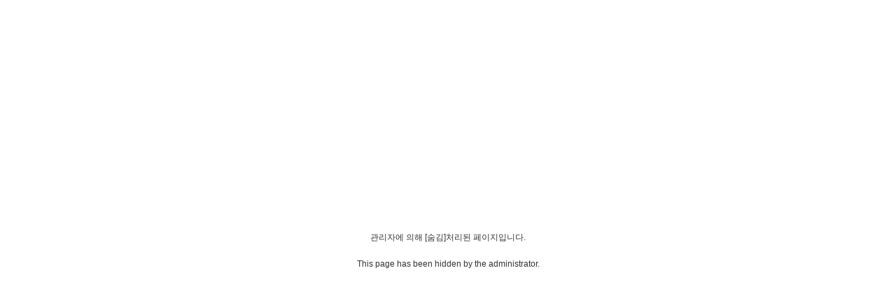

--- FILE ---
content_type: text/html
request_url: http://krmedia.org/pages/comm_ads.php?act_module=board_board_2&act_type=read&sn=10237&page=1
body_size: 498
content:
<!DOCTYPE html><html lang="ko"><head><title>자유게시판</title><meta http-equiv="Content-Type" content="text/html; charset=utf-8"><link rel="stylesheet" href="/cgi_bank/lib/style.css" type="text/css"></head><body style="height:100%;"><table class="smartOutput" style="width:100%;height:100%;"><tr><td style="vertical-align:middle;text-align:center;">관리자에 의해 [숨김]처리된 페이지입니다.<br><br>This page has been hidden by the administrator.</td></tr></table></body></html>

--- FILE ---
content_type: text/css
request_url: http://krmedia.org/cgi_bank/lib/style.css
body_size: 23972
content:
@charset "utf-8";

body,div,dl,dt,dd,ul,ol,li,h1,h2,h3,h4,h5,h6,form,p,button,select,textarea{margin:0;padding:0;}
h1,h2,h3,h4,h5,h6 {font-weight:normal;}
fieldset {margin:0;padding:5px 8px 8px 8px;}
input {padding:1px;}
input,select,button{vertical-align:middle}
input[type="button"],input[type="submit"],button {overflow:visible;}
button {*margin:0 1px !important;}
input[type="checkbox"],input[type="radio"] {margin:1px 2px 3px 0;}

html {font-size:.75em;height:100%;-webkit-text-size-adjust:none;}
body,p,span,div,th,td,select,form,input,button,textarea,option {
	color:#333;
	font-family: "Malgun Gothic", "Apple SD Gothic Neo", Geneva, Helvetica, dotum, sans-serif;
	font-size:1em;
}

img {border:none;}
.vmiddle {vertical-align:middle;}

a:link, a:visited, a:active {color:#555; text-decoration:none}
a:hover {color:#000; text-decoration:underline;}

table {empty-cells:show;}

p {margin:5px 0; padding:0;}
form {margin:0; padding:0;text-align:left;}
label.block {display:block;}

.empty_cell {width:0;height:0;overflow:hidden;}

.float_clear {*zoom:1;}
.float_clear:after {content:""; display:block; clear:both;}
table.wiz_column {width:100%; table-layout:fixed;}
.td_wrapper {position:relative;}

.skiptolink {margin:0 auto;background:#6a6a6a;text-align:center}
.skiptolink a {position:absolute;width:1px;height:1px;left:0;top:0;overflow:hidden;color:#fff;text-decoration:none;display:block;padding:5px 0;white-space:nowrap}
.skiptolink a:hover,
.skiptolink a:active,
.skiptolink a:focus {position:relative;height:auto;width:auto}

/* NHN > UIT Center > Open UI Technology Team > Jeong Chan Myeong(dece24@nhncorp.com) 200812 */
#smartInput{ margin:0 5px 0 5px;}
.smartOutput{line-height: 1.6; font-family: "Malgun Gothic", "Apple SD Gothic Neo", Geneva, Helvetica, AppleGothic, Dotum, Sans-serif;}
/* 스마트 에디터의 풍부한 표현이 정상적으로 출력되도록 하려면 콘텐츠가 출력되는 곳에 이 클래스를 적용하여야 한다. 예를 들면 게시물 읽기 페이지의 본문이 이에 해당된다. */
.smartOutput p{ margin:0;word-break:break-all;word-wrap:break-word;white-space:normal;}
.smartOutput blockquote.q1,
.smartOutput blockquote.q2,
.smartOutput blockquote.q3,
.smartOutput blockquote.q4,
.smartOutput blockquote.q5,
.smartOutput blockquote.q6,
.smartOutput blockquote.q7{ padding:10px; margin-left:15px; margin-right:15px;}
.smartOutput blockquote.q1{ padding:0 10px; border-left:2px solid #ccc;}
.smartOutput blockquote.q2{ padding:0 10px; background:url(/cgi_bank/lib/editor/img/bg_qmark.gif) no-repeat;}
.smartOutput blockquote.q3{ border:1px solid #d9d9d9;}
.smartOutput blockquote.q4{ border:1px solid #d9d9d9; background:#fbfbfb;}
.smartOutput blockquote.q5{ border:2px solid #707070;}
.smartOutput blockquote.q6{ border:1px dashed #707070;}
.smartOutput blockquote.q7{ border:1px dashed #707070; background:#fbfbfb;}
.smartOutput sup{ font:10px Tahoma;}
.smartOutput sub{ font:10px Tahoma;}
.smartOutput table th,
.smartOutput table td {font-size:12px;}
.smartOutput img {vertical-align:bottom;}
.smartOutput ul, .smartOutput ol {padding-left:17px; *padding-left:22px;}
.smartOutput li {padding:2px 0;word-break:break-all;word-wrap:break-word;white-space:normal;}
.smartOutput .nav-tabs li, .cke_editable .nav-tabs li {padding:0;}
.smartOutput hr, .cke_editable hr {border: 0px; border-top: 1px solid #ccc; padding:5px 0 0 0; margin:5px 0 0 0;}
.smartOutput pre, .cke_editable pre {white-space: pre-wrap; word-wrap: break-word; -moz-tab-size: 4; -o-tab-size: 4; -webkit-tab-size: 4; tab-size: 4;}
.marker {background-color:#ff0;}
.smartOutput figure, .cke_editable figure {text-align:center; background:rgba(0,0,0,0.05); padding:0; margin:7px 20px 15px; display:inline-block;}
.smartOutput figure[style*="float: left"], .cke_editable figure[style*="float: left"] {margin-left:0;}
.smartOutput figure[style*="float: right"], .cke_editable figure[style*="float: right"] {margin-right:0;}
.smartOutput figure img, .cke_editable figure img {display:block;}
.smartOutput figure > figcaption, .cke_editable figure > figcaption {text-align:center; display:block; padding:3px 0 5px; margin:0;}
.htmlEditor img {display:inline-block;zoom:1;*display:inline; max-width: 100%; height: auto;}
@media screen and (-ms-high-contrast: active), (-ms-high-contrast: none) {
.htmlEditor table img {width:100%;}
}
.oz_underline {text-decoration:none; box-shadow: inset 0 -5px 0 #b4e7f8; padding-bottom:1px; -webkit-transition: background .15s cubic-bezier(.33,.66,.66,1); transition: background .15s cubic-bezier(.33,.66,.66,1);}
.oz_underline:hover{background: #b4e7f8;}
.oz_underline.c_yellow {box-shadow: inset 0 -5px 0 #ffe25e;}
.oz_underline.c_yellow:hover{background: #ffe25e;}

.ozNowrap {white-space:nowrap; word-wrap:normal; word-break:keep-all;}
.ozNowrap p {white-space:nowrap; word-wrap:normal; word-break:keep-all;}


/* button color styles */
.ozbutton {
	display:inline-block;
	zoom:1; /* zoom and *display = ie7 hack for display:inline-block */
	*display:inline;
	line-height:normal;
	overflow:visible;
	vertical-align:middle;
	margin:0;
	_margin-right:1px;
	outline:none;
	cursor:pointer;
	text-align:center;
	text-decoration:none;
	font-size:12px;;
	font-weight:bold;
	padding:.4em .8em .4em .8em;
	white-space:nowrap;
	/* text-shadow:0 1px 1px rgba(0,0,0,.3); */
	/*
	-webkit-box-shadow:0 1px 2px rgba(0,0,0,.2);
	-moz-box-shadow:0 1px 2px rgba(0,0,0,.2);
	box-shadow:0 1px 2px rgba(0,0,0,.2);
	*/
}
.ozbutton:hover {text-decoration:none;}
.ozbutton:active {position:relative; top:0px;}
.ozbutton:focus {border:solid 2px #e3b016 !important;}
.ozbutton.small {padding:.1em .5em .1em .5em; font-weight:normal;}
.ozbutton.big {padding:.5em 1.2em .5em 1.2em; font-size:1.2em;}
.ozbutton.rounded { -webkit-border-radius:.3em; -moz-border-radius:.3em; border-radius:.3em;}
.ozbutton.bigrounded {-webkit-border-radius:2em; -moz-border-radius:2em; border-radius:2em;}
.ozbutton.noborder_right {border-right:none !important; border-top-right-radius:0; border-bottom-right-radius:0; -webkit-border-top-right-radius:0; -webkit-border-bottom-right-radius:0}
.ozbutton.noborder_left {border-left:none !important; border-top-left-radius:0; border-bottom-left-radius:0; -webkit-border-top-left-radius:0; -webkit-border-bottom-left-radius:0}
.ozbutton.noborder_left2 {border-top-left-radius:0; border-bottom-left-radius:0; -webkit-border-top-left-radius:0; -webkit-border-bottom-left-radius:0}
.ozbutton.w100 {width:100%;}
.ozbutton.w50 {width:50%;}
.ozbutton.w33 {width:33.3%;}
.ozbutton.w25 {width:25%;}
.ozbutton.w20 {width:20%;}
/* button color - white */
.ozbutton.white {
	color:#606060;
	border:solid 1px #b7b7b7;
	background:#fff;
	background:-webkit-gradient(linear, left top, left bottom, from(#fff), to(#ededed));
	background:-moz-linear-gradient(top,  #fff,  #ededed);
	background:linear-gradient(to bottom,  #fff,  #ededed);
	filter:progid:DXImageTransform.Microsoft.gradient(startColorstr='#ffffff', endColorstr='#ededed');
}
.ozbutton.white:hover {
	background:#ededed;
	background:-webkit-gradient(linear, left top, left bottom, from(#fff), to(#cccccc));
	background:-moz-linear-gradient(top,  #fff,  #cccccc);
	background:linear-gradient(to bottom,  #fff,  #cccccc);
	filter:progid:DXImageTransform.Microsoft.gradient(startColorstr='#ffffff', endColorstr='#cccccc');
}
.ozbutton.white:active {
	background:-webkit-gradient(linear, left top, left bottom, from(#ededed), to(#fff));
	background:-moz-linear-gradient(top,  #ededed,  #fff);
	background:linear-gradient(to bottom,  #ededed,  #fff);
	filter:progid:DXImageTransform.Microsoft.gradient(startColorstr='#ededed', endColorstr='#ffffff');
}
/* black */
.ozbutton.black {
	color:#d7d7d7;
	border:solid 1px #333;
	background:#333;
	background:-webkit-gradient(linear, left top, left bottom, from(#2c3633), to(#2c3633));
	background:-moz-linear-gradient(top,  #2c3633,  #2c3633);
	background:linear-gradient(to bottom,  #2c3633,  #2c3633);
	filter:progid:DXImageTransform.Microsoft.gradient(startColorstr='#2c3633', endColorstr='#2c3633');
}
.ozbutton.black:hover {
	background:#000;
	background:-webkit-gradient(linear, left top, left bottom, from(#2c3633), to(#2c3633));
	background:-moz-linear-gradient(top,  #2c3633,  #2c3633);
	background:linear-gradient(to bottom,  #2c3633,  #2c3633);
	filter:progid:DXImageTransform.Microsoft.gradient(startColorstr='#2c3633', endColorstr='#2c3633');
}
.ozbutton.black:active {
	background:-webkit-gradient(linear, left top, left bottom, from(#000), to(#444));
	background:-moz-linear-gradient(top,  #000,  #444);
	background:linear-gradient(to bottom,  #000,  #444);
	filter:progid:DXImageTransform.Microsoft.gradient(startColorstr='#000000', endColorstr='#666666');
}
/* gray */
.ozbutton.gray {
	color:#e9e9e9;
	border:solid 1px #555;
	background:#6e6e6e;
	background:-webkit-gradient(linear, left top, left bottom, from(#888), to(#575757));
	background:-moz-linear-gradient(top,  #888,  #575757);
	background:linear-gradient(to bottom,  #888,  #575757);
	filter:progid:DXImageTransform.Microsoft.gradient(startColorstr='#888888', endColorstr='#575757');
}
.ozbutton.gray:hover {
	background:#616161;
	background:-webkit-gradient(linear, left top, left bottom, from(#757575), to(#4b4b4b));
	background:-moz-linear-gradient(top,  #757575,  #4b4b4b);
	background:linear-gradient(to bottom,  #757575,  #4b4b4b);
	filter:progid:DXImageTransform.Microsoft.gradient(startColorstr='#757575', endColorstr='#4b4b4b');
}
.ozbutton.gray:active {
	background:-webkit-gradient(linear, left top, left bottom, from(#575757), to(#888));
	background:-moz-linear-gradient(top,  #575757,  #888);
	background:linear-gradient(to bottom,  #575757,  #888);
	filter:progid:DXImageTransform.Microsoft.gradient(startColorstr='#575757', endColorstr='#888888');
}
/* orange */
.ozbutton.orange {
	color:#fef4e9;
	border:solid 1px #da7c0c;
	background:#f78d1d;
	background:-webkit-gradient(linear, left top, left bottom, from(#faa51a), to(#f47a20));
	background:-moz-linear-gradient(top,  #faa51a,  #f47a20);
	background:linear-gradient(to bottom,  #faa51a,  #f47a20);
	filter:progid:DXImageTransform.Microsoft.gradient(startColorstr='#faa51a', endColorstr='#f47a20');
}
.ozbutton.orange:hover {
	background:#f47c20;
	background:-webkit-gradient(linear, left top, left bottom, from(#f88e11), to(#f06015));
	background:-moz-linear-gradient(top,  #f88e11,  #f06015);
	background:linear-gradient(to bottom,  #f88e11,  #f06015);
	filter:progid:DXImageTransform.Microsoft.gradient(startColorstr='#f88e11', endColorstr='#f06015');
}
.ozbutton.orange:active {
	background:-webkit-gradient(linear, left top, left bottom, from(#f47a20), to(#faa51a));
	background:-moz-linear-gradient(top,  #f47a20,  #faa51a);
	background:linear-gradient(to bottom,  #f47a20,  #faa51a);
	filter:progid:DXImageTransform.Microsoft.gradient(startColorstr='#f47a20', endColorstr='#faa51a');
}
/* red */
.ozbutton.red {
	color:#faddde;
	border:solid 1px #980c10;
	background:#d81b21;
	background:-webkit-gradient(linear, left top, left bottom, from(#ed1c24), to(#aa1317));
	background:-moz-linear-gradient(top,  #ed1c24,  #aa1317);
	background:linear-gradient(to bottom,  #ed1c24,  #aa1317);
	filter:progid:DXImageTransform.Microsoft.gradient(startColorstr='#ed1c24', endColorstr='#aa1317');
}
.ozbutton.red:hover {
	background:#b61318;
	background:-webkit-gradient(linear, left top, left bottom, from(#c9151b), to(#a11115));
	background:-moz-linear-gradient(top,  #c9151b,  #a11115);
	background:linear-gradient(to bottom,  #c9151b,  #a11115);
	filter:progid:DXImageTransform.Microsoft.gradient(startColorstr='#c9151b', endColorstr='#a11115');
}
.ozbutton.red:active {
	background:-webkit-gradient(linear, left top, left bottom, from(#aa1317), to(#ed1c24));
	background:-moz-linear-gradient(top,  #aa1317,  #ed1c24);
	background:linear-gradient(to bottom,  #aa1317,  #ed1c24);
	filter:progid:DXImageTransform.Microsoft.gradient(startColorstr='#aa1317', endColorstr='#ed1c24');
}
/* blue */
.ozbutton.blue {
	color:#d9eef7;
	border:solid 1px #0076a3;
	background:#0095cd;
	background:-webkit-gradient(linear, left top, left bottom, from(#00adee), to(#0078a5));
	background:-moz-linear-gradient(top,  #00adee,  #0078a5);
	background:linear-gradient(to bottom,  #00adee,  #0078a5);
	filter:progid:DXImageTransform.Microsoft.gradient(startColorstr='#00adee', endColorstr='#0078a5');
}
.ozbutton.blue:hover {
	background:#007ead;
	background:-webkit-gradient(linear, left top, left bottom, from(#0095cc), to(#00678e));
	background:-moz-linear-gradient(top,  #0095cc,  #00678e);
	background:linear-gradient(to bottom,  #0095cc,  #00678e);
	filter:progid:DXImageTransform.Microsoft.gradient(startColorstr='#0095cc', endColorstr='#00678e');
}
.ozbutton.blue:active {
	background:-webkit-gradient(linear, left top, left bottom, from(#0078a5), to(#00adee));
	background:-moz-linear-gradient(top,  #0078a5,  #00adee);
	background:linear-gradient(to bottom,  #0078a5,  #00adee);
	filter:progid:DXImageTransform.Microsoft.gradient(startColorstr='#0078a5', endColorstr='#00adee');
}
/* rosy */
.ozbutton.rosy {
	color:#fae7e9;
	border:solid 1px #b73948;
	background:#da5867;
	background:-webkit-gradient(linear, left top, left bottom, from(#f16c7c), to(#bf404f));
	background:-moz-linear-gradient(top,  #f16c7c,  #bf404f);
	background:linear-gradient(to bottom,  #f16c7c,  #bf404f);
	filter:progid:DXImageTransform.Microsoft.gradient(startColorstr='#f16c7c', endColorstr='#bf404f');
}
.ozbutton.rosy:hover {
	background:#ba4b58;
	background:-webkit-gradient(linear, left top, left bottom, from(#cf5d6a), to(#a53845));
	background:-moz-linear-gradient(top,  #cf5d6a,  #a53845);
	background:linear-gradient(to bottom,  #cf5d6a,  #a53845);
	filter:progid:DXImageTransform.Microsoft.gradient(startColorstr='#cf5d6a', endColorstr='#a53845');
}
.ozbutton.rosy:active {
	background:-webkit-gradient(linear, left top, left bottom, from(#bf404f), to(#f16c7c));
	background:-moz-linear-gradient(top,  #bf404f,  #f16c7c);
	background:linear-gradient(to bottom,  #bf404f,  #f16c7c);
	filter:progid:DXImageTransform.Microsoft.gradient(startColorstr='#bf404f', endColorstr='#f16c7c');
}
/* green */
.ozbutton.green {
	color:#e8f0de;
	border:solid 1px #538312;
	background:#64991e;
	background:-webkit-gradient(linear, left top, left bottom, from(#7db72f), to(#4e7d0e));
	background:-moz-linear-gradient(top,  #7db72f,  #4e7d0e);
	background:linear-gradient(to bottom,  #7db72f,  #4e7d0e);
	filter:progid:DXImageTransform.Microsoft.gradient(startColorstr='#7db72f', endColorstr='#4e7d0e');
}
.ozbutton.green:hover {
	background:#538018;
	background:-webkit-gradient(linear, left top, left bottom, from(#6b9d28), to(#436b0c));
	background:-moz-linear-gradient(top,  #6b9d28,  #436b0c);
	background:linear-gradient(to bottom,  #6b9d28,  #436b0c);
	filter:progid:DXImageTransform.Microsoft.gradient(startColorstr='#6b9d28', endColorstr='#436b0c');
}
.ozbutton.green:active {
	background:-webkit-gradient(linear, left top, left bottom, from(#4e7d0e), to(#7db72f));
	background:-moz-linear-gradient(top,  #4e7d0e,  #7db72f);
	background:linear-gradient(to bottom,  #4e7d0e,  #7db72f);
	filter:progid:DXImageTransform.Microsoft.gradient(startColorstr='#4e7d0e', endColorstr='#7db72f');
}
/* pink */
.ozbutton.pink {
	color:#feeef5;
	border:solid 1px #d2729e;
	background:#f895c2;
	background:-webkit-gradient(linear, left top, left bottom, from(#feb1d3), to(#f171ab));
	background:-moz-linear-gradient(top,  #feb1d3,  #f171ab);
	background:linear-gradient(to bottom,  #feb1d3,  #f171ab);
	filter:progid:DXImageTransform.Microsoft.gradient(startColorstr='#feb1d3', endColorstr='#f171ab');
}
.ozbutton.pink:hover {
	background:#d57ea5;
	background:-webkit-gradient(linear, left top, left bottom, from(#f4aacb), to(#e86ca4));
	background:-moz-linear-gradient(top,  #f4aacb,  #e86ca4);
	background:linear-gradient(to bottom,  #f4aacb,  #e86ca4);
	filter:progid:DXImageTransform.Microsoft.gradient(startColorstr='#f4aacb', endColorstr='#e86ca4');
}
.ozbutton.pink:active {
	background:-webkit-gradient(linear, left top, left bottom, from(#f171ab), to(#feb1d3));
	background:-moz-linear-gradient(top,  #f171ab,  #feb1d3);
	background:linear-gradient(to bottom,  #f171ab,  #feb1d3);
	filter:progid:DXImageTransform.Microsoft.gradient(startColorstr='#f171ab', endColorstr='#feb1d3');
}
/* icon styles */
.add-icon-black {width:18px;height:11px;display:inline-block;*display:inline;*zoom:1;background:url(./images/icons-black.png) no-repeat;vertical-align:middle;}
.add-icon-white {width:18px;height:11px;display:inline-block;*display:inline;*zoom:1;background:url(./images/icons-white.png) no-repeat;vertical-align:middle;}
.icon-plus{background-position:-3px 50%}.icon-minus{background-position:-39px 50%}.icon-delete{background-position:-75px 50%}.icon-arrow-r{background-position:-111px 50%}.icon-arrow-l{background-position:-147px 50%}.icon-arrow-u{background-position:-183px 50%}.icon-arrow-d{background-position:-219px 50%}.icon-check{background-position:-255px 50%}.icon-gear{background-position:-291px 50%}.icon-refresh{background-position:-327px 50%}.icon-forward{background-position:-363px 50%}.icon-back{background-position:-399px 50%}.icon-grid{background-position:-435px 50%}.icon-star{background-position:-471px 50%}.icon-alert{background-position:-507px 50%}.icon-info{background-position:-543px 50%}.icon-home{background-position:-579px 50%}.icon-search{background-position:-615px 50%}.icon-checkbox-off{background-position:-687px 50%}.icon-checkbox-on{background-position:-651px 50%}.icon-radio-off{background-position:-759px 50%}.icon-radio-on{background-position:-723px 50%}

span.ozspeech  {position:relative; display:inline-block; *display:inline; *zoom:1; text-align:center; padding:0 3px; background-color:#fff; border:1px solid #666; -webkit-border-radius:3px; -moz-border-radius:3px; border-radius:3px; -webkit-box-shadow:1px 1px 1px #888; -moz-box-shadow:1px 1px 1px #888; box-shadow:1px 1px 1px #888;}
span.ozspeech:before {content:' '; position:absolute; width:0; height:0; left:-10px; top:3px; border:5px solid;}
span.ozspeech:after {content:' '; position:absolute; width:0; height:0; left:-8px; top:4px; border:4px solid;}

.wiz_tip {background:url(/image_bank/icon/icn85.gif) no-repeat 4px 4px; margin:5px 0 0 0; padding:3px 3px 3px 23px; background-color:#fcfef0; border:dotted 1px #dadbad;line-height:normal;}

.show_builtin_passwdbox {cursor:pointer;}

.oz_zoom {cursor:pointer;}
#oz_zoom_box {position:absolute;display:none;z-index:99999;margin:0;padding:0;cursor:pointer;background-color:#fff;box-shadow:0 0 20px #999; -moz-box-shadow:0 0 20px #999;-webkit-box-shadow:0 0 20px #999;filter:progid:DXImageTransform.Microsoft.Shadow(color=#999999,direction=135,strength=5);}
#oz_zoom_box img {display:block;padding:3px; border:solid 1px #ddd;}
#oz_zoom_box span {cursor: pointer; right:10px; top:10px; width:20px; height:20px;display:none;}
#oz_zoom_box .expand {background: url(/image_bank/icon/prettyPhoto/sprite.png) -31px -26px no-repeat;}
#oz_zoom_box .expand:hover { background: url(/image_bank/icon/prettyPhoto/sprite.png) -31px -47px no-repeat;}

#board_popmenu {border:solid 2px #ddd; background-color:#fff;}
#board_popmenu ul {margin:0; padding:5px; border:solid 1px #bbb;}
#board_popmenu li {margin:0; padding:.1em .3em; list-style:none; cursor:pointer; color:#333; border:solid 1px #fff; min-width:100px;}
#board_popmenu a {text-decoration:none;}

table:not(.table)[cellspacing="0"] {border-spacing:0;border-collapse:separate;}
table:not(.table)[cellspacing="1"] {border-spacing:1px;border-collapse:separate;}
table:not(.table)[cellpadding="0"] th:not([style]),table:not(.table):not(.wiz_column)[cellpadding="0"] td:not([style]) {padding:0;}
table:not(.table)[cellpadding="1"] th:not([style]),table:not(.table)[cellpadding="1"] td:not([style]) {padding:1px;}
table:not(.table)[cellpadding="2"] th:not([style]),table:not(.table)[cellpadding="2"] td:not([style]) {padding:2px;}
table:not(.table)[cellpadding="3"] th:not([style]),table:not(.table)[cellpadding="3"] td:not([style]) {padding:3px;}
table:not(.table)[cellpadding="4"] th:not([style]),table:not(.table)[cellpadding="4"] td:not([style]) {padding:4px;}
table:not(.table)[cellpadding="5"] th:not([style]),table:not(.table)[cellpadding="5"] td:not([style]) {padding:5px;}
table:not(.table)[cellpadding="6"] th:not([style]),table:not(.table)[cellpadding="6"] td:not([style]) {padding:6px;}
table:not(.table)[cellpadding="7"] th:not([style]),table:not(.table)[cellpadding="7"] td:not([style]) {padding:7px;}
table:not(.table)[cellpadding="8"] th:not([style]),table:not(.table)[cellpadding="8"] td:not([style]) {padding:8px;}
table:not(.table)[cellpadding="10"] th:not([style]),table:not(.table)[cellpadding="10"] td:not([style]) {padding:10px;}
table:not(.table)[cellpadding="15"] th:not([style]),table:not(.table)[cellpadding="15"] td:not([style]) {padding:15px;}
table:not(.table)[cellpadding="20"] th:not([style]),table:not(.table)[cellpadding="20"] td:not([style]) {padding:20px;}
table:not(.table)[cellpadding="30"] th:not([style]),table:not(.table)[cellpadding="30"] td:not([style]) {padding:30px;}

.popover, .tooltip {z-index:9999;}
.responsive_txt h1 {font-size:60px; padding:12px 0;}
.responsive_txt h2 {font-size:30px; padding:12px 0;}
.responsive_txt p {font-size:18px;}
.ozembed-responsive {position:relative; padding-bottom:56.25%; height:0; overflow:hidden;}
.ozembed-responsive iframe, .ozembed-responsive object, .ozembed-responsive embed {position:absolute; top:0; left:0; width:100%; height:100%;}

/*
.oz_txt_h1 {font-size:60px; padding:12px 0;}
.oz_txt_h2 {font-size:48px; padding:12px 0;}
.oz_txt_h3 {font-size:36px; padding:12px 0;}
.oz_txt_h4 {font-size:28px; padding:10px 0;}
.oz_txt_h5 {font-size:18px; padding:10px 0;}
.oz_txt_p {font-size:16px; padding:10px 0;}

@media (max-width: 992px) {
        .oz_txt_h1 {font-size:48px; padding:6px 0;}
        .oz_txt_h2 {font-size:40px; padding:6px 0;}
        .oz_txt_h3 {font-size:32px; padding:6px 0;}
        .oz_txt_h4 {font-size:24px; padding:5px 0;}
        .oz_txt_h5 {font-size:18px; padding:5px 0;}
        .oz_txt_p {font-size:16px; padding:5px 0;}
}
@media (max-width: 768px) {
        .responsive_txt h1 {font-size:38px;padding:6px 0;}
        .responsive_txt h2 {font-size:20px;padding:6px 0;}
        .responsive_txt p {font-size:14px;}
        .smartOutput blockquote {padding-left:10px; padding-right:5px; border-left-width:5px; margin-left:0px;}

        .smartOutput table.responsive.noheader thead {display:none;}
        .smartOutput table.responsive tr {display:block;border:none;border-bottom:1px solid #ddd;}
        .smartOutput table.responsive th, table.responsive td {display:block;width:auto !important;border:none !important;}

        .oz_txt_h1 {font-size:38px; padding:6px 0;}
        .oz_txt_h2 {font-size:32px; padding:6px 0;}
        .oz_txt_h3 {font-size:26px; padding:6px 0;}
        .oz_txt_h4 {font-size:22px; padding:5px 0;}
        .oz_txt_h5 {font-size:18px; padding:5px 0;}
        .oz_txt_p {font-size:16px; padding:5px 0;}
}
@media (max-width: 576px) {
        .oz_txt_h1 {font-size:32px; padding:6px 0;}
        .oz_txt_h2 {font-size:28px; padding:6px 0;}
        .oz_txt_h3 {font-size:22px; padding:6px 0;}
        .oz_txt_h4 {font-size:20px; padding:5px 0;}
        .oz_txt_h5 {font-size:16px; padding:5px 0;}
        .oz_txt_p {font-size:15px; padding:5px 0;}
}
*/
@media print {
        a:after { content:''; }
        a[href]:after { content: none !important; }
}